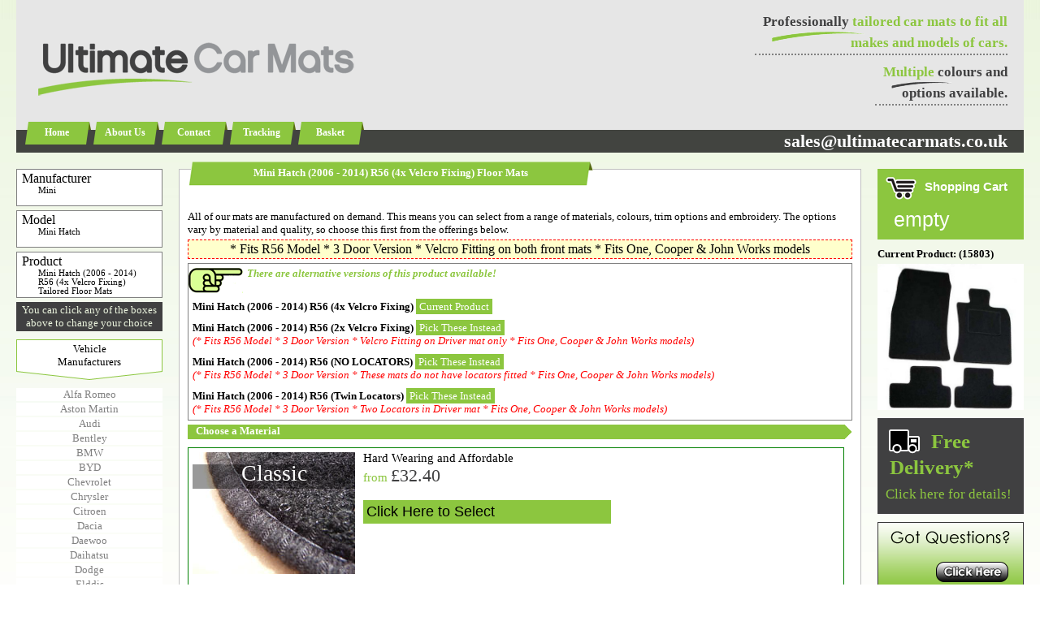

--- FILE ---
content_type: text/html
request_url: https://www.ultimatecarmats.co.uk/mini/mini-hatch/984197/
body_size: 5874
content:
<!DOCTYPE html>

<html lang="en">
<!-- materials -->


<head>
<meta name="viewport" content="width=device-width, initial-scale=1.0" />
<meta charset="utf-8">
<meta name="description" content="We can make tailored mats for the Mini Mini Hatch to fit the Mini Hatch (2006 - 2014) R56 (4x Velcro Fixing) Tailored Floor Mats (984197) from carpet or rubber"/>
<link href="https://www.ultimatecarmats.co.uk/style/style-min.css?v=401231013" rel="stylesheet" type="text/css" />
<link href="https://www.ultimatecarmats.co.uk/style/current_product.css?v=401231013" rel="stylesheet" type="text/css" />
<title>Mini Hatch (2006-2014) R56 (4x Velcro Fixing) Floor Mats from UCM</title>
<link href="https://www.ultimatecarmats.co.uk/style/newstyle-min.css?v=401231013" rel="stylesheet" type="text/css" />
<link rel="stylesheet" type="text/css" media="screen and (max-width: 960px)" href="https://www.ultimatecarmats.co.uk/style/mobile-layout-min.css?v=401231013"/>
<link rel="canonical" href="https://www.ultimatecarmats.co.uk/mini/mini-hatch/984197/" />


<script type="application/ld+json">
{
	"@context": "http://schema.org",
	"@type": "Product",
	"brand": {
		"@type": "Brand",
		"name": "Ultimate Car Mats"
	},
	"logo": "https://www.ultimatecarmats.co.uk/img/ultimate_car_mats.png",
	"name": "Mini Hatch (2006 - 2014) R56 (4x Velcro Fixing) Tailored Floor Mats",
	"image": "https://www.ultimatecarmats.co.uk/photo_feed.asp?filename=rad0CE9E_2018_11_8_large.jpg",
	"description": "Tailored mats for the Mini Mini Hatch to fit the Mini Hatch (2006 - 2014) R56 (4x Velcro Fixing) Tailored Floor Mats, available in a choice of materials, colours, edge trim and embroidery",
	"offers": {
		"@type": "Offer",
		"price": "32.40",
		"priceCurrency": "GBP",
		"availability": "http://schema.org/OnlineOnly"
	}
}
</script>

</head>

<body>
	<script type="text/javascript" src="https://www.ultimatecarmats.co.uk/javascript/emails.js"></script>

<!-- 02/02/2026 22:07:19 -->

<!-- Google Tag Manager (noscript) -->
<noscript><iframe src="https://www.googletagmanager.com/ns.html?id=GTM-TZ5M4MQ"
height="0" width="0" style="display:none;visibility:hidden"></iframe></noscript>
<!-- End Google Tag Manager (noscript) -->

<!-- Google tag (gtag.js) -->
<script async src="https://www.googletagmanager.com/gtag/js?id=G-926R6WS2PZ"></script>
<script>
  window.dataLayer = window.dataLayer || [];
  function gtag(){dataLayer.push(arguments);}
  gtag('js', new Date());

  gtag('config', 'G-926R6WS2PZ');
</script>
<div id="container">
	<div id="header">
		<a id="home" href="https://www.ultimatecarmats.co.uk"><img src="https://www.ultimatecarmats.co.uk/img/ultimate_car_mats.png" alt="Ultimate Car Mats" title=""/></a>
		<div id="about">
			<p class="lime"><img src="https://www.ultimatecarmats.co.uk/img/green_swipe.png" alt="_" title=""/><span class="grey">Professionally</span> tailored car mats to fit all<br/>makes and models of cars.</p>
			<p class="grey"><img src="https://www.ultimatecarmats.co.uk/img/grey_swipe.png" alt="_" title=""/><span class="lime">Multiple</span> colours and<br />options available.</p>
		</div>
		
		<div id="call_us" class="white"><a style="font-size:0.8em;" href="mailto:sales@ultimatecarmats.co.uk">sales@ultimatecarmats.co.uk</a></div>
		<div id="links">
			<a href="https://www.ultimatecarmats.co.uk">Home</a>
			<a href="https://www.ultimatecarmats.co.uk/about">About Us</a>
			<a href="https://www.ultimatecarmats.co.uk/contact">Contact</a>
			<a href="https://www.ultimatecarmats.co.uk/tracking">Tracking</a>
			<a href="https://www.ultimatecarmats.co.uk/cart">Basket</a>
		</div>
		<span class="desktop_only">
			
		</span>
		<span class="mobile_only">
			
		</span>
	</div>
	<script async src="https://www.googletagmanager.com/gtag/js?id=AW-974632853"></script>
	<script>
	  window.dataLayer = window.dataLayer || [];
	  function gtag(){dataLayer.push(arguments);}
	  gtag('js', new Date());
	
	  gtag('config', 'AW-974632853');
	</script>



	<div id="wrapper">
		<div id="content">
			<h1>Mini Hatch (2006 - 2014) R56 (4x Velcro Fixing)  Floor Mats</h1>
			
			<div class="section">
				<p>All of our mats are manufactured on demand. This means you can select from a range of materials, colours, trim options and embroidery. The options vary by material and quality, so choose this first from the offerings below.</p>
				
					<div class="notice">* Fits R56 Model * 3 Door Version * Velcro Fitting on both front mats * Fits One, Cooper & John Works models</div>
					
						<div id="alternative_products">
							<p class="please_note">There are alternative versions of this product available!</p>
						
							<div class="alternative_option">
								<span class="alternative_title">Mini Hatch (2006 - 2014) R56 (4x Velcro Fixing) </span>
								<a class="alternative_link" href="javascript:return(0);">Current Product</a>
							</div>
							
								<div class="alternative_option">
									<span class="alternative_title">Mini Hatch (2006 - 2014) R56 (2x Velcro Fixing) </span>
									<a class="alternative_link" href="https://www.ultimatecarmats.co.uk/mini/mini-hatch/986203/">Pick These Instead</a>
									
										<br/><span class="alternative_notes">(* Fits R56 Model * 3 Door Version * Velcro Fitting on Driver mat only * Fits One, Cooper & John Works models)</span>
										
								</div>
								
								<div class="alternative_option">
									<span class="alternative_title">Mini Hatch (2006 - 2014) R56 (NO LOCATORS) </span>
									<a class="alternative_link" href="https://www.ultimatecarmats.co.uk/mini/mini-hatch/986291/">Pick These Instead</a>
									
										<br/><span class="alternative_notes">(* Fits R56 Model * 3 Door Version * These mats do not have locators fitted * Fits One, Cooper & John Works models)</span>
										
								</div>
								
								<div class="alternative_option">
									<span class="alternative_title">Mini Hatch (2006 - 2014) R56 (Twin Locators) </span>
									<a class="alternative_link" href="https://www.ultimatecarmats.co.uk/mini/mini-hatch/986353/">Pick These Instead</a>
									
										<br/><span class="alternative_notes">(* Fits R56 Model * 3 Door Version * Two Locators in Driver mat * Fits One, Cooper & John Works models)</span>
										
								</div>
								
						</div>
						
				
				<h2 class="step">Choose a Material</h2>
				
						<div class="material_choice">
							<a href="https://www.ultimatecarmats.co.uk/mini/mini-hatch/984197/3274/">
								<img class="sample" alt="Classic" src="https://www.ultimatecarmats.co.uk/img/classic_swatch2.jpg"/>
								<img class="sample" alt="Classic" src="https://www.ultimatecarmats.co.uk/img/swatch_title_band.png"/>
								<span class="title">Classic</span>
								<span class="details">
									<span>Hard Wearing and Affordable</span><br/>
									<span class="lime">
										from
										<span class="grey larger">&pound;32.40</span> 
									</span><br/>
									<span class="clear"></span><br/>
									<span class="green_btn"><span class="larger">Click Here to Select</span></span>
								</span>
							</a>
						</div>
						
						<div class="material_choice">
							<a href="https://www.ultimatecarmats.co.uk/mini/mini-hatch/984197/3272/">
								<img class="sample" alt="Luxury" src="https://www.ultimatecarmats.co.uk/img/luxury_swatch2.jpg"/>
								<img class="sample" alt="Luxury" src="https://www.ultimatecarmats.co.uk/img/swatch_title_band.png"/>
								<span class="title">Luxury</span>
								<span class="details">
									<span>A Balance of Affordability and Durability</span><br/>
									<span class="lime">
										from
										<span class="grey larger">&pound;43.60</span> 
									</span><br/>
									<span class="clear"></span><br/>
									<span class="green_btn"><span class="larger">Click Here to Select</span></span>
								</span>
							</a>
						</div>
						
						<div class="material_choice">
							<a href="https://www.ultimatecarmats.co.uk/mini/mini-hatch/984197/3275/">
								<img class="sample" alt="Ultimate" src="https://www.ultimatecarmats.co.uk/img/ultimate_swatch2.jpg"/>
								<img class="sample" alt="Ultimate" src="https://www.ultimatecarmats.co.uk/img/swatch_title_band.png"/>
								<span class="title">Ultimate</span>
								<span class="details">
									<span>Rugged High Quality Carpet</span><br/>
									<span class="lime">
										from
										<span class="grey larger">&pound;54.80</span> 
									</span><br/>
									<span class="clear"></span><br/>
									<span class="green_btn"><span class="larger">Click Here to Select</span></span>
								</span>
							</a>
						</div>
						
						<div class="material_choice">
							<a href="https://www.ultimatecarmats.co.uk/mini/mini-hatch/984197/3276/">
								<img class="sample" alt="Superior" src="https://www.ultimatecarmats.co.uk/img/superior_swatch2.jpg"/>
								<img class="sample" alt="Superior" src="https://www.ultimatecarmats.co.uk/img/swatch_title_band.png"/>
								<span class="title">Superior</span>
								<span class="details">
									<span>Extreme High Quality and Hard Wearing</span><br/>
									<span class="lime">
										from
										<span class="grey larger">&pound;87.06</span> 
									</span><br/>
									<span class="clear"></span><br/>
									<span class="green_btn"><span class="larger">Click Here to Select</span></span>
								</span>
							</a>
						</div>
						
						<div class="material_choice">
							<a href="https://www.ultimatecarmats.co.uk/mini/mini-hatch/984197/3273/">
								<img class="sample" alt="Rubber" src="https://www.ultimatecarmats.co.uk/img/rubber_swatch2.jpg"/>
								<img class="sample" alt="Rubber" src="https://www.ultimatecarmats.co.uk/img/swatch_title_band.png"/>
								<span class="title">Rubber</span>
								<span class="details">
									<span>3mm Black Rubber</span><br/>
									<span class="lime">
										
										<span class="grey larger">&pound;47.18</span> 
									</span><br/>
									<span class="clear"></span><br/>
									<span class="green_btn"><span class="larger">Click Here to Select</span></span>
								</span>
							</a>
						</div>
						
						<div class="material_choice">
							<a href="https://www.ultimatecarmats.co.uk/mini/mini-hatch/984197/3277/">
								<img class="sample" alt="Super Rubber" src="https://www.ultimatecarmats.co.uk/img/rubber_swatch2.jpg"/>
								<img class="sample" alt="Super Rubber" src="https://www.ultimatecarmats.co.uk/img/swatch_title_band.png"/>
								<span class="title">Super Rubber</span>
								<span class="details">
									<span>4mm Heavy Duty Black Rubber</span><br/>
									<span class="lime">
										
										<span class="grey larger">&pound;61.52</span> 
									</span><br/>
									<span class="clear"></span><br/>
									<span class="green_btn"><span class="larger">Click Here to Select</span></span>
								</span>
							</a>
						</div>
						
			</div>
		</div>
		
<script type="text/javascript">
	function showPopupEnquiryInline() {
	    mywindow = window.open("https://www.ultimatecarmats.co.uk/popup_enquiry_options.asp?op=faqs&refer=%2Flist%5Fmaterials%2Easp%3Fmanufacturer%3Dmini%26model%3Dmini%2Dhatch%26product%3D984197", "mywindow", "location=1,status=1,scrollbars=1,width=400,height=400");
	    mywindow.moveTo(100, 100);
	}	
</script>

<div class="grey_column" id="contact_form_wide">
	<h2>Not sure if the floor mats will fit?</h2>
	<p>Whether you can't see your model of car or are just not sure what year to pick, we can help.</p>
	<p class="larger"><a href="javascript:void(0);" onclick="showPopupEnquiryInline(); return false;">Click here to make a product enquiry</a></p>
</div>
	</div>
	<div id="navigation">
		
		<div id="progression">
			
	<a title="Click here to choose a different vehicle manufacturer" class="step complete" href="https://www.ultimatecarmats.co.uk/">
		<span class="title">Manufacturer</span>
		<span class="detail">Mini</span>
	</a>
	
	<a title="Click here to pick a different Mini model" class="step complete" href="https://www.ultimatecarmats.co.uk/mini/">
		<span class="title">Model</span>
		<span class="detail">Mini Hatch</span>
	</a>
	
	<a title="Click here to pick a different product for the Mini Mini Hatch" class="step complete" href="https://www.ultimatecarmats.co.uk/mini/mini-hatch/">
		<span class="title">Product</span>
		<span class="detail">Mini Hatch (2006 - 2014) R56 (4x Velcro Fixing) Tailored Floor Mats</span>
	</a>
	
			<div class="pnotice">You can click any of the boxes above to change your choice</div>
		</div>
		
	<div class="list_side">
		<span class="list_title">Vehicle<br/>Manufacturers</span>
		<a href="https://www.ultimatecarmats.co.uk/alfa-romeo/">Alfa Romeo</a><a href="https://www.ultimatecarmats.co.uk/aston-martin/">Aston Martin</a><a href="https://www.ultimatecarmats.co.uk/audi/">Audi</a><a href="https://www.ultimatecarmats.co.uk/bentley/">Bentley</a><a href="https://www.ultimatecarmats.co.uk/bmw/">BMW</a><a href="https://www.ultimatecarmats.co.uk/byd/">BYD</a><a href="https://www.ultimatecarmats.co.uk/chevrolet/">Chevrolet</a><a href="https://www.ultimatecarmats.co.uk/chrysler/">Chrysler</a><a href="https://www.ultimatecarmats.co.uk/citroen/">Citroen</a><a href="https://www.ultimatecarmats.co.uk/dacia/">Dacia</a><a href="https://www.ultimatecarmats.co.uk/daewoo/">Daewoo</a><a href="https://www.ultimatecarmats.co.uk/daihatsu/">Daihatsu</a><a href="https://www.ultimatecarmats.co.uk/dodge/">Dodge</a><a href="https://www.ultimatecarmats.co.uk/elddis/">Elddis</a><a href="https://www.ultimatecarmats.co.uk/ferrari/">Ferrari</a><a href="https://www.ultimatecarmats.co.uk/fiat/">Fiat</a><a href="https://www.ultimatecarmats.co.uk/fisker/">Fisker</a><a href="https://www.ultimatecarmats.co.uk/ford/">Ford</a><a href="https://www.ultimatecarmats.co.uk/genesis/">Genesis</a><a href="https://www.ultimatecarmats.co.uk/great-wall/">Great Wall</a><a href="https://www.ultimatecarmats.co.uk/hillman/">Hillman</a><a href="https://www.ultimatecarmats.co.uk/honda/">Honda</a><a href="https://www.ultimatecarmats.co.uk/hyundai/">Hyundai</a><a href="https://www.ultimatecarmats.co.uk/ineos/">Ineos</a><a href="https://www.ultimatecarmats.co.uk/infiniti/">Infiniti</a><a href="https://www.ultimatecarmats.co.uk/isuzu/">Isuzu</a><a href="https://www.ultimatecarmats.co.uk/iveco/">Iveco</a><a href="https://www.ultimatecarmats.co.uk/jaecoo/">Jaecoo</a><a href="https://www.ultimatecarmats.co.uk/jaguar/">Jaguar</a><a href="https://www.ultimatecarmats.co.uk/jeep/">Jeep</a><a href="https://www.ultimatecarmats.co.uk/kgm/">KGM</a><a href="https://www.ultimatecarmats.co.uk/kia/">Kia</a><a href="https://www.ultimatecarmats.co.uk/lamborghini/">Lamborghini</a><a href="https://www.ultimatecarmats.co.uk/land-rover/">Land Rover</a><a href="https://www.ultimatecarmats.co.uk/ldv/">LDV</a><a href="https://www.ultimatecarmats.co.uk/leapmotor/">Leapmotor</a><a href="https://www.ultimatecarmats.co.uk/lexus/">Lexus</a><a href="https://www.ultimatecarmats.co.uk/london-taxi/">London Taxi</a><a href="https://www.ultimatecarmats.co.uk/lotus/">Lotus</a><a href="https://www.ultimatecarmats.co.uk/maserati/">Maserati</a><a href="https://www.ultimatecarmats.co.uk/mazda/">Mazda</a><a href="https://www.ultimatecarmats.co.uk/mclaren/">McLaren</a><a href="https://www.ultimatecarmats.co.uk/mercedes/">Mercedes</a><a href="https://www.ultimatecarmats.co.uk/mg/">MG</a><a href="https://www.ultimatecarmats.co.uk/mini/">Mini</a><a href="https://www.ultimatecarmats.co.uk/mitsubishi/">Mitsubishi</a><a href="https://www.ultimatecarmats.co.uk/morris/">Morris</a><a href="https://www.ultimatecarmats.co.uk/nissan/">Nissan</a><a href="https://www.ultimatecarmats.co.uk/omoda/">Omoda</a><a href="https://www.ultimatecarmats.co.uk/peugeot/">Peugeot</a><a href="https://www.ultimatecarmats.co.uk/polestar/">Polestar</a><a href="https://www.ultimatecarmats.co.uk/porsche/">Porsche</a><a href="https://www.ultimatecarmats.co.uk/renault/">Renault</a><a href="https://www.ultimatecarmats.co.uk/rover/">Rover</a><a href="https://www.ultimatecarmats.co.uk/saab/">Saab</a><a href="https://www.ultimatecarmats.co.uk/saic/">SAIC</a><a href="https://www.ultimatecarmats.co.uk/seat/">Seat</a><a href="https://www.ultimatecarmats.co.uk/skoda/">Skoda</a><a href="https://www.ultimatecarmats.co.uk/smart/">Smart</a><a href="https://www.ultimatecarmats.co.uk/ssangyong/">SsangYong</a><a href="https://www.ultimatecarmats.co.uk/subaru/">Subaru</a><a href="https://www.ultimatecarmats.co.uk/suzuki/">Suzuki</a><a href="https://www.ultimatecarmats.co.uk/tesla/">Tesla</a><a href="https://www.ultimatecarmats.co.uk/toyota/">Toyota</a><a href="https://www.ultimatecarmats.co.uk/tractors/">Tractors</a><a href="https://www.ultimatecarmats.co.uk/triumph/">Triumph</a><a href="https://www.ultimatecarmats.co.uk/trucks/">Trucks</a><a href="https://www.ultimatecarmats.co.uk/tvr/">TVR</a><a href="https://www.ultimatecarmats.co.uk/vauxhall/">Vauxhall</a><a href="https://www.ultimatecarmats.co.uk/volkswagen/">Volkswagen</a><a href="https://www.ultimatecarmats.co.uk/volvo/">Volvo</a>
	</div>
	
	</div>
	<div id="extra">
				<div id="cart">
			<img id="cart_icn" src="https://www.ultimatecarmats.co.uk/img/cart_icn.webp" alt="Cart" title="">
			<span id="cart_title">Shopping Cart</span><br/>
			
					<span id="cart_content"><span class="large">empty</span></span>
					
			<div class="clear"></div>
		</div>
		
		
			<p><strong>Current Product: (15803)</strong></p>
			
			<div class="current_product_photo">
				<img alt="product image" title="The currently selected product" src="https://www.ultimatecarmats.co.uk/photo_feed.asp?filename=rad0CE9E_2018_11_8_large.jpg"/>
			</div>
			
	<div id="delivery_details">
		<a style="text-decoration:none;" href="https://www.ultimatecarmats.co.uk/delivery">
			<img src="https://www.ultimatecarmats.co.uk/img/truck_icn.png" alt="delivery truck">
			<h2>Free Delivery*</h2>
			<p>Click here for details!</p>
		</a>
	</div>
	
<script type="text/javascript">
	function showPopupEnquiry() {
	    mywindow = window.open("https://www.ultimatecarmats.co.uk/popup_enquiry_options.asp?url=/list_materials.asp?manufacturer=mini&model=mini-hatch&product=984197", "mywindow", "location=1,status=1,scrollbars=1,width=400,height=400");
	    mywindow.moveTo(100, 100);
	}	
</script>
<a href="javascript:void(0);" onclick="showPopupEnquiry(); return false;"><img src="https://www.ultimatecarmats.co.uk/img/request-help.png" alt="Contact Us"/></a><br/><br/>
		<div class="grey_column">
			<h2>Vehicles</h2>
			<p>We have an extensive library of patterns for mats that will fit your vehicle as perfectly as the original manufacturer's parts.</p>
			<p>Just locate the make and model of your vehicle to browse suitable products. If you can't find what you need, just contact us! 
			We are able to manufacture custom carpets for any vehicle with your original mats as a template.</p>
			<h2>Features</h2>
			<p>Carpet mats come with an anti slip backing and optional heel pad.</p>
			<p>Mats are fitted with a locking mechanism where appropriate to the vehicle.</p>
			<img src="https://www.ultimatecarmats.co.uk/img/footwell_photo.jpg" alt="Contoured footwell carpet" title="Fully Tailored to fit"/>
			<h2>Materials</h2>
			<p>Our <strong>Classic</strong> line of products are made from 550g/m<sup>2</sup> looped pile carpet and available in two colours.</p>
			<p>The <strong>Luxury mats</strong> are a heavier 900g/m<sup>2</sup> cut pile carpet, available in eight colours.</p>
			<p>The <strong>Ultimate car mats</strong> range is a very high quality 1300g/m<sup>2</sup> tufted pile carpet, almost three times the weight of the Classic!</p>
			<p>Our <strong>Rubber floor mats</strong> are ideal for heavy duty use and winter months, made of heavy duty black rubber with black edge binding.</p>
			<img src="https://www.ultimatecarmats.co.uk/img/rubber_mats.jpg" alt="Touch and durable rubber mats available" title=""/>
			<h2>Binding</h2>
			<p>All of the mats have a default binding, but you can select an alternative colour for a small additional cost (not available with rubber mats).</p>
			<img src="https://www.ultimatecarmats.co.uk/img/edge_binding.jpg" alt="Edge Binding and locator clips" title=""/>
			<h2>Embroidery</h2>
			<p>Our optional embroidery is available in several different writing styles and colours. If you choose to add this to your order, the embroidery text will be 
			stitched onto a backing material and heat-bonded to the mats. On front floor mats, these are positioned along the outside edge to face the door. If the text
			you enter is too wide to fit along the outside edge, it will be positioned across the centre of the mats facing the seats.<br/> 
			If you also choose rear mat embroidery, these are positioned across the centre of the mats facing the seats.</p>
			<img src="https://www.ultimatecarmats.co.uk/img/embroidery.jpg" alt="Embroidery" title=""/>
		</div>

	</div>
		<div id="footer">
		This web site design and all images and text content is copyright Ultimate Car Mats &copy; 2010 - 2026<br/>
		<a href="https://www.ultimatecarmats.co.uk">Home</a> /
		<a href="https://www.ultimatecarmats.co.uk/about">About Us</a> / 
		<a href="https://www.ultimatecarmats.co.uk/contact">Contact</a> /
		<a href="https://www.ultimatecarmats.co.uk/delivery">Delivery Details</a> /
		<a href="https://www.ultimatecarmats.co.uk/terms">Terms and Conditions</a>	/
		<a href="https://www.ultimatecarmats.co.uk/privacy">Privacy Policy</a>
	</div>
</div>
<!-- 02/02/2026 22:07:19 -->
<!-- Hosted in the UK -->

</body>
</html>


--- FILE ---
content_type: text/css
request_url: https://www.ultimatecarmats.co.uk/style/newstyle-min.css?v=401231013
body_size: 1471
content:
.material_choice{display:block;height:190px;position:relative;overflow:hidden;border:1px green solid;margin-right:10px;padding:5px;clear:both;margin-bottom:5px}.material_choice img.sample{position:absolute;top:5px;left:5px}.material_choice span.title{display:block;position:absolute;top:15px;left:5px;width:200px;height:30px;text-align:center;color:#fff;font-size:1.9em}.material_choice span.details{display:block;position:absolute;width:305px;height:190px;top:4px;left:215px;word-break:normal;hyphens:auto}.material_choice a{font-size:1.1em;color:#000;text-decoration:none}span.small_swab{display:block;float:left;width:32px;height:8px;margin-right:1px}.carpet_colour{display:block;width:62px;height:62px;color:#fff;text-align:center;font-weight:700;background-image:url(https://www.ultimatecarmats.co.uk/img/preview_material.jpg);padding:1px;text-decoration:none}.relative{position:relative}.relative input{position:absolute;bottom:10px;left:22px;cursor:pointer}.trim_colour{display:block;width:57px;height:57px;overflow:hidden;position:relative;font-weight:700;text-align:center;text-decoration:none;color:#fff}.writing_colour{display:block;width:75px;height:57px;overflow:hidden;position:relative;font-weight:700;text-align:center;text-decoration:none;color:#fff}#writing_text{font-size:2em}div#mat_diagram{margin-bottom:8px;position:relative;width:180px;height:190px;overflow:hidden}div#mat_diagram img{position:absolute;top:0;left:0}label{cursor:pointer}a.image_option_tall,a.image_option{display:block;width:155px;height:32px;padding:5px;margin:0 4px 4px 0;float:left;position:relative;border:1px #ebf4de solid;color:#404041;overflow:hidden;text-decoration:none;z-index:0}a.tall{height:40px}a.image_option:hover{border-color:#404041;color:#000}span.label img,span.label_small img{position:absolute;left:6px;top:6px;max-height:30px;max-width:70px}span.label_small img{max-width:46px;z-index:18}a.image_option span.label{display:block;position:absolute;top:0;left:0;width:100%;height:100%;padding-left:44px;padding-top:10px;font-size:1.3em;z-index:20}a.image_option span.label_small{display:block;position:absolute;top:0;left:0;width:94px;padding-left:60px;padding-top:5px;font-size:1.1em;z-index:20}a.image_option img.logo_background{position:absolute;top:-25px;left:100px;height:100px;max-height:none;max-width:none;z-index:0}a.image_option img.background_fade{position:absolute;top:0;left:0;max-height:none;max-width:none;z-index:10}.products a{display:block;height:100px;border:1px #8cc63f solid;margin:0 0 5px 0;position:relative;text-decoration:none}.products a:hover{border:1px #000 solid}.products a img{position:absolute;top:2px;left:2px;width:96px;height:96px;object-fit:contain}.products span.product_title{position:absolute;left:102px;top:2px;width:300px;font-size:1.2em;color:#404041}.products span.product_price{position:absolute;left:102px;bottom:2px;text-align:right;font-size:1.5em;font-weight:700}.products a span.notes{display:block;position:absolute;color:#000;font-size:.8em;bottom:21px;right:2px;width:208px;height:24px;padding-top:10px;background:#ffc url(https://www.ultimatecarmats.co.uk/img/expand_notes.png) no-repeat center top;overflow:hidden;z-index:100}.products a:hover span.notes{height:auto;overflow:auto;background-image:none;padding-top:2px}.products span.green_btn{position:absolute;bottom:2px;right:2px;width:200px;text-align:center;font-weight:700}div.writing_swab{display:block;float:left;text-decoration:none;width:180px;height:30px;margin:6px;padding-left:50px;text-align:left;color:#fff;font-size:10pt}div.stages a{display:block;height:120px;width:80px;padding:2px;margin-right:2px;text-align:center;text-decoration:none;border-bottom:1px transparent solid;float:left;overflow:hidden}div.stages a:hover{border-bottom-color:#000;color:#000}div.stages a img{max-height:80px}.absolute{position:absolute;top:0;left:0}.small{font-size:.8em}.centre{text-align:center}div#progression{position:relative;margin-bottom:10px}a.step,span.step{position:relative;display:block;width:166px;text-decoration:none;padding:2px 6px;color:#000;background-color:#fff;border:1px gray solid;margin-bottom:5px;min-height:40px}a.complete:hover{border-color:#8cc63f;color:#8cc63f}a.current:hover,span.current:hover,span.current,a.current{border:1px #gray solid}img.progress_arrow{position:absolute;right:-28px;top:-1px}span.title{display:block;font-size:1.2em;text-align:left}span.detail{font-size:.8em;display:block;padding:0 20px}div#writing_preview_box{width:180px}span#writing_preview{margin-bottom:20px}div.list_side{margin-bottom:10px;text-align:center}div.list_side span.list_title{display:block;height:50px;background:transparent url(https://www.ultimatecarmats.co.uk/img/list_title.png) no-repeat;color:#000;padding:4px}div.list_side a{background-color:#fff;color:gray;text-decoration:none;display:block;margin-top:2px}div.list_side a:hover{background-color:#404041;color:#ebf4de}h3.category{font-size:1.2em;color:#000;margin:10px 0}.mobile_only{display:none}